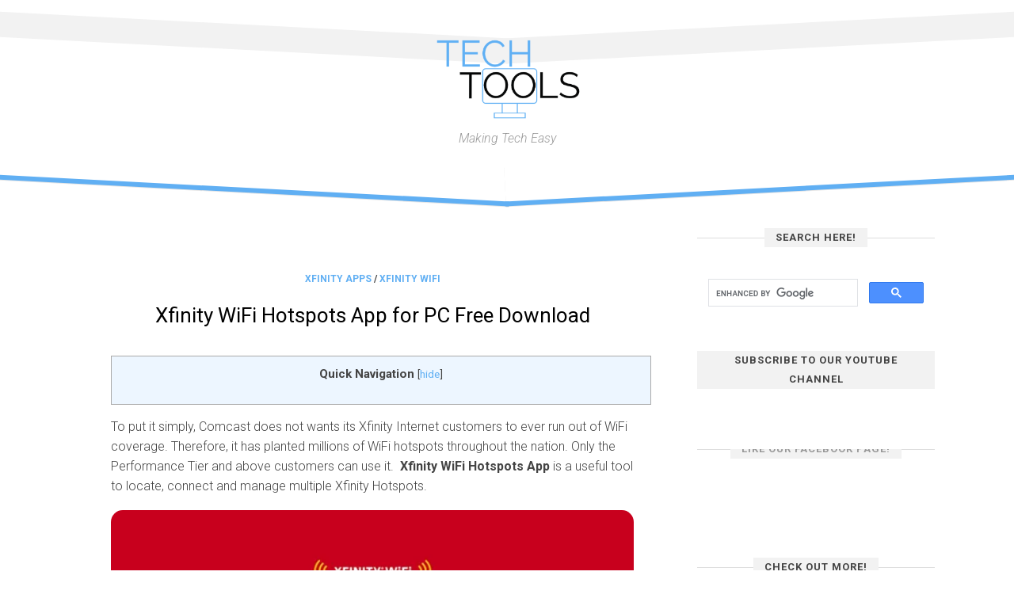

--- FILE ---
content_type: text/html; charset=UTF-8
request_url: https://techtoolspc.com/xfinity-wifi-hotspots-app-for-pc-free-download/
body_size: 18612
content:
<!DOCTYPE html> 
<html class="no-js" lang="en-US" prefix="og: https://ogp.me/ns#">

<head>
	<meta charset="UTF-8">
	<meta name="viewport" content="width=device-width, initial-scale=1.0">
	<link rel="profile" href="https://gmpg.org/xfn/11">
		<link rel="pingback" href="https://techtoolspc.com/xmlrpc.php">
		
		<style>img:is([sizes="auto" i], [sizes^="auto," i]) { contain-intrinsic-size: 3000px 1500px }</style>
	<script>document.documentElement.className = document.documentElement.className.replace("no-js","js");</script>

<!-- Search Engine Optimization by Rank Math - https://rankmath.com/ -->
<title>Xfinity WiFi Hotspots App for PC Free Download - TechToolsPC</title><link rel="preload" as="style" href="https://fonts.googleapis.com/css?family=Roboto%3A400%2C300italic%2C300%2C400italic%2C700&#038;subset=latin%2Clatin-ext&#038;display=swap" /><link rel="stylesheet" href="https://fonts.googleapis.com/css?family=Roboto%3A400%2C300italic%2C300%2C400italic%2C700&#038;subset=latin%2Clatin-ext&#038;display=swap" media="print" onload="this.media='all'" /><noscript><link rel="stylesheet" href="https://fonts.googleapis.com/css?family=Roboto%3A400%2C300italic%2C300%2C400italic%2C700&#038;subset=latin%2Clatin-ext&#038;display=swap" /></noscript>
<meta name="description" content="That&#039;s pretty much how to get&nbsp;Xfinity WiFi Hotspots App for PC on laptops. Feel free to leave your feedback in the comments section below."/>
<meta name="robots" content="follow, index, max-snippet:-1, max-video-preview:-1, max-image-preview:large"/>
<link rel="canonical" href="https://techtoolspc.com/xfinity-wifi-hotspots-app-for-pc-free-download/" />
<meta property="og:locale" content="en_US" />
<meta property="og:type" content="article" />
<meta property="og:title" content="Xfinity WiFi Hotspots App for PC Free Download - TechToolsPC" />
<meta property="og:description" content="That&#039;s pretty much how to get&nbsp;Xfinity WiFi Hotspots App for PC on laptops. Feel free to leave your feedback in the comments section below." />
<meta property="og:url" content="https://techtoolspc.com/xfinity-wifi-hotspots-app-for-pc-free-download/" />
<meta property="og:site_name" content="TechToolsPC" />
<meta property="article:publisher" content="https://facebook.com/techtoolspc" />
<meta property="article:author" content="https://facebook.com/iusamamujtaba" />
<meta property="article:tag" content="Xfinity WiFi Hotspots App for PC" />
<meta property="article:tag" content="Xfinity WiFi Hotspots Bluestacks" />
<meta property="article:tag" content="Xfinity WiFi Hotspots for PC" />
<meta property="article:tag" content="Xfinity WiFi Hotspots Free Download" />
<meta property="article:tag" content="Xfinity WiFi Hotspots Windows" />
<meta property="article:section" content="Xfinity Apps" />
<meta property="og:updated_time" content="2020-10-10T19:24:08+00:00" />
<meta property="og:image" content="https://i0.wp.com/techtoolspc.com/wp-content/uploads/2018/09/ShellFire-for-pc.jpg" />
<meta property="og:image:secure_url" content="https://i0.wp.com/techtoolspc.com/wp-content/uploads/2018/09/ShellFire-for-pc.jpg" />
<meta property="og:image:width" content="1000" />
<meta property="og:image:height" content="563" />
<meta property="og:image:alt" content="Xfinity WiFi Hotspots App for PC" />
<meta property="og:image:type" content="image/jpeg" />
<meta property="article:published_time" content="2020-05-11T11:59:34+00:00" />
<meta property="article:modified_time" content="2020-10-10T19:24:08+00:00" />
<meta name="twitter:card" content="summary_large_image" />
<meta name="twitter:title" content="Xfinity WiFi Hotspots App for PC Free Download - TechToolsPC" />
<meta name="twitter:description" content="That&#039;s pretty much how to get&nbsp;Xfinity WiFi Hotspots App for PC on laptops. Feel free to leave your feedback in the comments section below." />
<meta name="twitter:site" content="@techtooslpc" />
<meta name="twitter:creator" content="@techtooslpc" />
<meta name="twitter:image" content="https://i0.wp.com/techtoolspc.com/wp-content/uploads/2018/09/ShellFire-for-pc.jpg" />
<meta name="twitter:label1" content="Written by" />
<meta name="twitter:data1" content="Mason Roy" />
<meta name="twitter:label2" content="Time to read" />
<meta name="twitter:data2" content="2 minutes" />
<script type="application/ld+json" class="rank-math-schema">{"@context":"https://schema.org","@graph":[{"@type":["Website","Organization"],"@id":"https://techtoolspc.com/#organization","name":"TechToolsPC","url":"https://techtoolspc.com","sameAs":["https://facebook.com/techtoolspc","https://twitter.com/techtooslpc"],"logo":{"@type":"ImageObject","@id":"https://techtoolspc.com/#logo","url":"https://techtoolspc.com/wp-content/uploads/2019/08/cropped-TechToolsPC.png","contentUrl":"https://techtoolspc.com/wp-content/uploads/2019/08/cropped-TechToolsPC.png","caption":"TechToolsPC","inLanguage":"en-US","width":"304","height":"162"},"openingHours":["Monday,Tuesday,Wednesday,Thursday,Friday,Saturday,Sunday 09:00-17:00"]},{"@type":"WebSite","@id":"https://techtoolspc.com/#website","url":"https://techtoolspc.com","name":"TechToolsPC","publisher":{"@id":"https://techtoolspc.com/#organization"},"inLanguage":"en-US"},{"@type":"ImageObject","@id":"https://i0.wp.com/techtoolspc.com/wp-content/uploads/2018/09/ShellFire-for-pc.jpg?fit=1000%2C563&amp;ssl=1","url":"https://i0.wp.com/techtoolspc.com/wp-content/uploads/2018/09/ShellFire-for-pc.jpg?fit=1000%2C563&amp;ssl=1","width":"1000","height":"563","inLanguage":"en-US"},{"@type":"WebPage","@id":"https://techtoolspc.com/xfinity-wifi-hotspots-app-for-pc-free-download/#webpage","url":"https://techtoolspc.com/xfinity-wifi-hotspots-app-for-pc-free-download/","name":"Xfinity WiFi Hotspots App for PC Free Download - TechToolsPC","datePublished":"2020-05-11T11:59:34+00:00","dateModified":"2020-10-10T19:24:08+00:00","isPartOf":{"@id":"https://techtoolspc.com/#website"},"primaryImageOfPage":{"@id":"https://i0.wp.com/techtoolspc.com/wp-content/uploads/2018/09/ShellFire-for-pc.jpg?fit=1000%2C563&amp;ssl=1"},"inLanguage":"en-US"},{"@type":"BlogPosting","headline":"Xfinity WiFi Hotspots App for PC Free Download - TechToolsPC","datePublished":"2020-05-11T11:59:34+00:00","dateModified":"2020-10-10T19:24:08+00:00","author":{"@type":"Person","name":"Mason Roy"},"name":"Xfinity WiFi Hotspots App for PC Free Download - TechToolsPC","@id":"https://techtoolspc.com/xfinity-wifi-hotspots-app-for-pc-free-download/#schema-46850","isPartOf":{"@id":"https://techtoolspc.com/xfinity-wifi-hotspots-app-for-pc-free-download/#webpage"},"publisher":{"@id":"https://techtoolspc.com/#organization"},"image":{"@id":"https://i0.wp.com/techtoolspc.com/wp-content/uploads/2018/09/ShellFire-for-pc.jpg?fit=1000%2C563&amp;ssl=1"},"inLanguage":"en-US","mainEntityOfPage":{"@id":"https://techtoolspc.com/xfinity-wifi-hotspots-app-for-pc-free-download/#webpage"}}]}</script>
<!-- /Rank Math WordPress SEO plugin -->

<link rel="amphtml" href="https://techtoolspc.com/xfinity-wifi-hotspots-app-for-pc-free-download/amp/" /><meta name="generator" content="AMP for WP 1.1.5"/><link rel='dns-prefetch' href='//secure.gravatar.com' />
<link rel='dns-prefetch' href='//www.googletagmanager.com' />
<link rel='dns-prefetch' href='//stats.wp.com' />
<link rel='dns-prefetch' href='//fonts.googleapis.com' />
<link rel='dns-prefetch' href='//v0.wordpress.com' />
<link href='https://fonts.gstatic.com' crossorigin rel='preconnect' />
<link rel='preconnect' href='//i0.wp.com' />
<link rel='preconnect' href='//c0.wp.com' />
<link rel="alternate" type="application/rss+xml" title="TechToolsPC &raquo; Feed" href="https://techtoolspc.com/feed/" />
<link rel="alternate" type="application/rss+xml" title="TechToolsPC &raquo; Comments Feed" href="https://techtoolspc.com/comments/feed/" />
<link rel="alternate" type="application/rss+xml" title="TechToolsPC &raquo; Xfinity WiFi Hotspots App for PC Free Download Comments Feed" href="https://techtoolspc.com/xfinity-wifi-hotspots-app-for-pc-free-download/feed/" />
<style id='wp-emoji-styles-inline-css' type='text/css'>

	img.wp-smiley, img.emoji {
		display: inline !important;
		border: none !important;
		box-shadow: none !important;
		height: 1em !important;
		width: 1em !important;
		margin: 0 0.07em !important;
		vertical-align: -0.1em !important;
		background: none !important;
		padding: 0 !important;
	}
</style>
<link rel='stylesheet' id='wp-block-library-css' href='https://c0.wp.com/c/6.8.3/wp-includes/css/dist/block-library/style.min.css' type='text/css' media='all' />
<style id='classic-theme-styles-inline-css' type='text/css'>
/*! This file is auto-generated */
.wp-block-button__link{color:#fff;background-color:#32373c;border-radius:9999px;box-shadow:none;text-decoration:none;padding:calc(.667em + 2px) calc(1.333em + 2px);font-size:1.125em}.wp-block-file__button{background:#32373c;color:#fff;text-decoration:none}
</style>
<link rel='stylesheet' id='mediaelement-css' href='https://c0.wp.com/c/6.8.3/wp-includes/js/mediaelement/mediaelementplayer-legacy.min.css' type='text/css' media='all' />
<link rel='stylesheet' id='wp-mediaelement-css' href='https://c0.wp.com/c/6.8.3/wp-includes/js/mediaelement/wp-mediaelement.min.css' type='text/css' media='all' />
<style id='jetpack-sharing-buttons-style-inline-css' type='text/css'>
.jetpack-sharing-buttons__services-list{display:flex;flex-direction:row;flex-wrap:wrap;gap:0;list-style-type:none;margin:5px;padding:0}.jetpack-sharing-buttons__services-list.has-small-icon-size{font-size:12px}.jetpack-sharing-buttons__services-list.has-normal-icon-size{font-size:16px}.jetpack-sharing-buttons__services-list.has-large-icon-size{font-size:24px}.jetpack-sharing-buttons__services-list.has-huge-icon-size{font-size:36px}@media print{.jetpack-sharing-buttons__services-list{display:none!important}}.editor-styles-wrapper .wp-block-jetpack-sharing-buttons{gap:0;padding-inline-start:0}ul.jetpack-sharing-buttons__services-list.has-background{padding:1.25em 2.375em}
</style>
<style id='global-styles-inline-css' type='text/css'>
:root{--wp--preset--aspect-ratio--square: 1;--wp--preset--aspect-ratio--4-3: 4/3;--wp--preset--aspect-ratio--3-4: 3/4;--wp--preset--aspect-ratio--3-2: 3/2;--wp--preset--aspect-ratio--2-3: 2/3;--wp--preset--aspect-ratio--16-9: 16/9;--wp--preset--aspect-ratio--9-16: 9/16;--wp--preset--color--black: #000000;--wp--preset--color--cyan-bluish-gray: #abb8c3;--wp--preset--color--white: #ffffff;--wp--preset--color--pale-pink: #f78da7;--wp--preset--color--vivid-red: #cf2e2e;--wp--preset--color--luminous-vivid-orange: #ff6900;--wp--preset--color--luminous-vivid-amber: #fcb900;--wp--preset--color--light-green-cyan: #7bdcb5;--wp--preset--color--vivid-green-cyan: #00d084;--wp--preset--color--pale-cyan-blue: #8ed1fc;--wp--preset--color--vivid-cyan-blue: #0693e3;--wp--preset--color--vivid-purple: #9b51e0;--wp--preset--gradient--vivid-cyan-blue-to-vivid-purple: linear-gradient(135deg,rgba(6,147,227,1) 0%,rgb(155,81,224) 100%);--wp--preset--gradient--light-green-cyan-to-vivid-green-cyan: linear-gradient(135deg,rgb(122,220,180) 0%,rgb(0,208,130) 100%);--wp--preset--gradient--luminous-vivid-amber-to-luminous-vivid-orange: linear-gradient(135deg,rgba(252,185,0,1) 0%,rgba(255,105,0,1) 100%);--wp--preset--gradient--luminous-vivid-orange-to-vivid-red: linear-gradient(135deg,rgba(255,105,0,1) 0%,rgb(207,46,46) 100%);--wp--preset--gradient--very-light-gray-to-cyan-bluish-gray: linear-gradient(135deg,rgb(238,238,238) 0%,rgb(169,184,195) 100%);--wp--preset--gradient--cool-to-warm-spectrum: linear-gradient(135deg,rgb(74,234,220) 0%,rgb(151,120,209) 20%,rgb(207,42,186) 40%,rgb(238,44,130) 60%,rgb(251,105,98) 80%,rgb(254,248,76) 100%);--wp--preset--gradient--blush-light-purple: linear-gradient(135deg,rgb(255,206,236) 0%,rgb(152,150,240) 100%);--wp--preset--gradient--blush-bordeaux: linear-gradient(135deg,rgb(254,205,165) 0%,rgb(254,45,45) 50%,rgb(107,0,62) 100%);--wp--preset--gradient--luminous-dusk: linear-gradient(135deg,rgb(255,203,112) 0%,rgb(199,81,192) 50%,rgb(65,88,208) 100%);--wp--preset--gradient--pale-ocean: linear-gradient(135deg,rgb(255,245,203) 0%,rgb(182,227,212) 50%,rgb(51,167,181) 100%);--wp--preset--gradient--electric-grass: linear-gradient(135deg,rgb(202,248,128) 0%,rgb(113,206,126) 100%);--wp--preset--gradient--midnight: linear-gradient(135deg,rgb(2,3,129) 0%,rgb(40,116,252) 100%);--wp--preset--font-size--small: 13px;--wp--preset--font-size--medium: 20px;--wp--preset--font-size--large: 36px;--wp--preset--font-size--x-large: 42px;--wp--preset--spacing--20: 0.44rem;--wp--preset--spacing--30: 0.67rem;--wp--preset--spacing--40: 1rem;--wp--preset--spacing--50: 1.5rem;--wp--preset--spacing--60: 2.25rem;--wp--preset--spacing--70: 3.38rem;--wp--preset--spacing--80: 5.06rem;--wp--preset--shadow--natural: 6px 6px 9px rgba(0, 0, 0, 0.2);--wp--preset--shadow--deep: 12px 12px 50px rgba(0, 0, 0, 0.4);--wp--preset--shadow--sharp: 6px 6px 0px rgba(0, 0, 0, 0.2);--wp--preset--shadow--outlined: 6px 6px 0px -3px rgba(255, 255, 255, 1), 6px 6px rgba(0, 0, 0, 1);--wp--preset--shadow--crisp: 6px 6px 0px rgba(0, 0, 0, 1);}:where(.is-layout-flex){gap: 0.5em;}:where(.is-layout-grid){gap: 0.5em;}body .is-layout-flex{display: flex;}.is-layout-flex{flex-wrap: wrap;align-items: center;}.is-layout-flex > :is(*, div){margin: 0;}body .is-layout-grid{display: grid;}.is-layout-grid > :is(*, div){margin: 0;}:where(.wp-block-columns.is-layout-flex){gap: 2em;}:where(.wp-block-columns.is-layout-grid){gap: 2em;}:where(.wp-block-post-template.is-layout-flex){gap: 1.25em;}:where(.wp-block-post-template.is-layout-grid){gap: 1.25em;}.has-black-color{color: var(--wp--preset--color--black) !important;}.has-cyan-bluish-gray-color{color: var(--wp--preset--color--cyan-bluish-gray) !important;}.has-white-color{color: var(--wp--preset--color--white) !important;}.has-pale-pink-color{color: var(--wp--preset--color--pale-pink) !important;}.has-vivid-red-color{color: var(--wp--preset--color--vivid-red) !important;}.has-luminous-vivid-orange-color{color: var(--wp--preset--color--luminous-vivid-orange) !important;}.has-luminous-vivid-amber-color{color: var(--wp--preset--color--luminous-vivid-amber) !important;}.has-light-green-cyan-color{color: var(--wp--preset--color--light-green-cyan) !important;}.has-vivid-green-cyan-color{color: var(--wp--preset--color--vivid-green-cyan) !important;}.has-pale-cyan-blue-color{color: var(--wp--preset--color--pale-cyan-blue) !important;}.has-vivid-cyan-blue-color{color: var(--wp--preset--color--vivid-cyan-blue) !important;}.has-vivid-purple-color{color: var(--wp--preset--color--vivid-purple) !important;}.has-black-background-color{background-color: var(--wp--preset--color--black) !important;}.has-cyan-bluish-gray-background-color{background-color: var(--wp--preset--color--cyan-bluish-gray) !important;}.has-white-background-color{background-color: var(--wp--preset--color--white) !important;}.has-pale-pink-background-color{background-color: var(--wp--preset--color--pale-pink) !important;}.has-vivid-red-background-color{background-color: var(--wp--preset--color--vivid-red) !important;}.has-luminous-vivid-orange-background-color{background-color: var(--wp--preset--color--luminous-vivid-orange) !important;}.has-luminous-vivid-amber-background-color{background-color: var(--wp--preset--color--luminous-vivid-amber) !important;}.has-light-green-cyan-background-color{background-color: var(--wp--preset--color--light-green-cyan) !important;}.has-vivid-green-cyan-background-color{background-color: var(--wp--preset--color--vivid-green-cyan) !important;}.has-pale-cyan-blue-background-color{background-color: var(--wp--preset--color--pale-cyan-blue) !important;}.has-vivid-cyan-blue-background-color{background-color: var(--wp--preset--color--vivid-cyan-blue) !important;}.has-vivid-purple-background-color{background-color: var(--wp--preset--color--vivid-purple) !important;}.has-black-border-color{border-color: var(--wp--preset--color--black) !important;}.has-cyan-bluish-gray-border-color{border-color: var(--wp--preset--color--cyan-bluish-gray) !important;}.has-white-border-color{border-color: var(--wp--preset--color--white) !important;}.has-pale-pink-border-color{border-color: var(--wp--preset--color--pale-pink) !important;}.has-vivid-red-border-color{border-color: var(--wp--preset--color--vivid-red) !important;}.has-luminous-vivid-orange-border-color{border-color: var(--wp--preset--color--luminous-vivid-orange) !important;}.has-luminous-vivid-amber-border-color{border-color: var(--wp--preset--color--luminous-vivid-amber) !important;}.has-light-green-cyan-border-color{border-color: var(--wp--preset--color--light-green-cyan) !important;}.has-vivid-green-cyan-border-color{border-color: var(--wp--preset--color--vivid-green-cyan) !important;}.has-pale-cyan-blue-border-color{border-color: var(--wp--preset--color--pale-cyan-blue) !important;}.has-vivid-cyan-blue-border-color{border-color: var(--wp--preset--color--vivid-cyan-blue) !important;}.has-vivid-purple-border-color{border-color: var(--wp--preset--color--vivid-purple) !important;}.has-vivid-cyan-blue-to-vivid-purple-gradient-background{background: var(--wp--preset--gradient--vivid-cyan-blue-to-vivid-purple) !important;}.has-light-green-cyan-to-vivid-green-cyan-gradient-background{background: var(--wp--preset--gradient--light-green-cyan-to-vivid-green-cyan) !important;}.has-luminous-vivid-amber-to-luminous-vivid-orange-gradient-background{background: var(--wp--preset--gradient--luminous-vivid-amber-to-luminous-vivid-orange) !important;}.has-luminous-vivid-orange-to-vivid-red-gradient-background{background: var(--wp--preset--gradient--luminous-vivid-orange-to-vivid-red) !important;}.has-very-light-gray-to-cyan-bluish-gray-gradient-background{background: var(--wp--preset--gradient--very-light-gray-to-cyan-bluish-gray) !important;}.has-cool-to-warm-spectrum-gradient-background{background: var(--wp--preset--gradient--cool-to-warm-spectrum) !important;}.has-blush-light-purple-gradient-background{background: var(--wp--preset--gradient--blush-light-purple) !important;}.has-blush-bordeaux-gradient-background{background: var(--wp--preset--gradient--blush-bordeaux) !important;}.has-luminous-dusk-gradient-background{background: var(--wp--preset--gradient--luminous-dusk) !important;}.has-pale-ocean-gradient-background{background: var(--wp--preset--gradient--pale-ocean) !important;}.has-electric-grass-gradient-background{background: var(--wp--preset--gradient--electric-grass) !important;}.has-midnight-gradient-background{background: var(--wp--preset--gradient--midnight) !important;}.has-small-font-size{font-size: var(--wp--preset--font-size--small) !important;}.has-medium-font-size{font-size: var(--wp--preset--font-size--medium) !important;}.has-large-font-size{font-size: var(--wp--preset--font-size--large) !important;}.has-x-large-font-size{font-size: var(--wp--preset--font-size--x-large) !important;}
:where(.wp-block-post-template.is-layout-flex){gap: 1.25em;}:where(.wp-block-post-template.is-layout-grid){gap: 1.25em;}
:where(.wp-block-columns.is-layout-flex){gap: 2em;}:where(.wp-block-columns.is-layout-grid){gap: 2em;}
:root :where(.wp-block-pullquote){font-size: 1.5em;line-height: 1.6;}
</style>
<link rel='stylesheet' id='kk-star-ratings-css' href='https://techtoolspc.com/wp-content/plugins/kk-star-ratings/src/core/public/css/kk-star-ratings.min.css?ver=5.4.10.2' type='text/css' media='all' />
<link rel='stylesheet' id='toc-screen-css' href='https://techtoolspc.com/wp-content/plugins/table-of-contents-plus/screen.min.css?ver=2411.1' type='text/css' media='all' />
<style id='toc-screen-inline-css' type='text/css'>
div#toc_container {width: 100%;}
</style>
<link rel='stylesheet' id='chld_thm_cfg_parent-css' href='https://techtoolspc.com/wp-content/themes/blogrow/style.css?ver=4ad6f1adf325b8f6629e5d9cd85aeaf7' type='text/css' media='all' />
<link rel='stylesheet' id='blogrow-style-css' href='https://techtoolspc.com/wp-content/themes/blogrow-child/style.css?ver=4ad6f1adf325b8f6629e5d9cd85aeaf7' type='text/css' media='all' />
<style id='blogrow-style-inline-css' type='text/css'>
body { font-family: "Roboto", Arial, sans-serif; }

::selection { background-color: #60aff3; }
::-moz-selection { background-color: #60aff3; }

a,
.themeform label .required,
.post-nav li a:hover span,
.post-nav li a:hover i,
.related:hover .related-title a,
.widget_rss ul li a,
.widget_calendar a,
.alx-tab .tab-item-category a,
.alx-posts .post-item-category a,
.alx-tab li:hover .tab-item-title a,
.alx-tab li:hover .tab-item-comment a,
.alx-posts li:hover .post-item-title a,
.comment-tabs li.active a,
.comment-awaiting-moderation,
.child-menu a:hover,
.child-menu .current_page_item > a,
.wp-pagenavi a { color: #60aff3; }

.themeform input[type="button"],
.themeform input[type="reset"],
.themeform input[type="submit"],
.themeform button[type="button"],
.themeform button[type="reset"],
.themeform button[type="submit"],
.slant-onleft,
.slant-onright,
.fslant-bottomleft,
.fslant-bottomright,
.entry-tags a:hover,
.widget_calendar caption,
.commentlist li.bypostauthor > .comment-body:after,
.commentlist li.comment-author-admin > .comment-body:after,
.front-button a span { background-color: #60aff3; }

.post-format .format-container { border-color: #60aff3; }

.alx-tabs-nav li.active a,
.comment-tabs li.active a,
.wp-pagenavi a:hover,
.wp-pagenavi a:active,
.wp-pagenavi span.current { border-bottom-color: #60aff3!important; }				
				
.site-title a img { max-height: 100px; }
img { -webkit-border-radius: 15px; border-radius: 15px; }

</style>
<link rel='stylesheet' id='blogrow-responsive-css' href='https://techtoolspc.com/wp-content/themes/blogrow/responsive.css?ver=4ad6f1adf325b8f6629e5d9cd85aeaf7' type='text/css' media='all' />
<link rel='stylesheet' id='blogrow-font-awesome-css' href='https://techtoolspc.com/wp-content/themes/blogrow/fonts/all.min.css?ver=4ad6f1adf325b8f6629e5d9cd85aeaf7' type='text/css' media='all' />

<style id='akismet-widget-style-inline-css' type='text/css'>

			.a-stats {
				--akismet-color-mid-green: #357b49;
				--akismet-color-white: #fff;
				--akismet-color-light-grey: #f6f7f7;

				max-width: 350px;
				width: auto;
			}

			.a-stats * {
				all: unset;
				box-sizing: border-box;
			}

			.a-stats strong {
				font-weight: 600;
			}

			.a-stats a.a-stats__link,
			.a-stats a.a-stats__link:visited,
			.a-stats a.a-stats__link:active {
				background: var(--akismet-color-mid-green);
				border: none;
				box-shadow: none;
				border-radius: 8px;
				color: var(--akismet-color-white);
				cursor: pointer;
				display: block;
				font-family: -apple-system, BlinkMacSystemFont, 'Segoe UI', 'Roboto', 'Oxygen-Sans', 'Ubuntu', 'Cantarell', 'Helvetica Neue', sans-serif;
				font-weight: 500;
				padding: 12px;
				text-align: center;
				text-decoration: none;
				transition: all 0.2s ease;
			}

			/* Extra specificity to deal with TwentyTwentyOne focus style */
			.widget .a-stats a.a-stats__link:focus {
				background: var(--akismet-color-mid-green);
				color: var(--akismet-color-white);
				text-decoration: none;
			}

			.a-stats a.a-stats__link:hover {
				filter: brightness(110%);
				box-shadow: 0 4px 12px rgba(0, 0, 0, 0.06), 0 0 2px rgba(0, 0, 0, 0.16);
			}

			.a-stats .count {
				color: var(--akismet-color-white);
				display: block;
				font-size: 1.5em;
				line-height: 1.4;
				padding: 0 13px;
				white-space: nowrap;
			}
		
</style>
<style id='jetpack_facebook_likebox-inline-css' type='text/css'>
.widget_facebook_likebox {
	overflow: hidden;
}

</style>
<link rel='stylesheet' id='tablepress-default-css' href='https://techtoolspc.com/wp-content/plugins/tablepress/css/build/default.css?ver=3.1.3' type='text/css' media='all' />
<script type="text/javascript" src="https://c0.wp.com/c/6.8.3/wp-includes/js/jquery/jquery.min.js" id="jquery-core-js"></script>
<script type="text/javascript" src="https://c0.wp.com/c/6.8.3/wp-includes/js/jquery/jquery-migrate.min.js" id="jquery-migrate-js"></script>
<script type="text/javascript" src="https://techtoolspc.com/wp-content/themes/blogrow/js/jquery.flexslider.min.js?ver=4ad6f1adf325b8f6629e5d9cd85aeaf7" id="blogrow-flexslider-js"></script>

<!-- Google tag (gtag.js) snippet added by Site Kit -->

<!-- Google Analytics snippet added by Site Kit -->
<script type="text/javascript" src="https://www.googletagmanager.com/gtag/js?id=GT-K8DVBWTK" id="google_gtagjs-js" async></script>
<script type="text/javascript" id="google_gtagjs-js-after">
/* <![CDATA[ */
window.dataLayer = window.dataLayer || [];function gtag(){dataLayer.push(arguments);}
gtag("set","linker",{"domains":["techtoolspc.com"]});
gtag("js", new Date());
gtag("set", "developer_id.dZTNiMT", true);
gtag("config", "GT-K8DVBWTK");
 window._googlesitekit = window._googlesitekit || {}; window._googlesitekit.throttledEvents = []; window._googlesitekit.gtagEvent = (name, data) => { var key = JSON.stringify( { name, data } ); if ( !! window._googlesitekit.throttledEvents[ key ] ) { return; } window._googlesitekit.throttledEvents[ key ] = true; setTimeout( () => { delete window._googlesitekit.throttledEvents[ key ]; }, 5 ); gtag( "event", name, { ...data, event_source: "site-kit" } ); }; 
/* ]]> */
</script>

<!-- End Google tag (gtag.js) snippet added by Site Kit -->
<link rel="https://api.w.org/" href="https://techtoolspc.com/wp-json/" /><link rel="alternate" title="JSON" type="application/json" href="https://techtoolspc.com/wp-json/wp/v2/posts/4090" /><link rel="EditURI" type="application/rsd+xml" title="RSD" href="https://techtoolspc.com/xmlrpc.php?rsd" />

<link rel='shortlink' href='https://wp.me/pbcGyL-13Y' />
<link rel="alternate" title="oEmbed (JSON)" type="application/json+oembed" href="https://techtoolspc.com/wp-json/oembed/1.0/embed?url=https%3A%2F%2Ftechtoolspc.com%2Fxfinity-wifi-hotspots-app-for-pc-free-download%2F" />
<link rel="alternate" title="oEmbed (XML)" type="text/xml+oembed" href="https://techtoolspc.com/wp-json/oembed/1.0/embed?url=https%3A%2F%2Ftechtoolspc.com%2Fxfinity-wifi-hotspots-app-for-pc-free-download%2F&#038;format=xml" />
<meta name="generator" content="Site Kit by Google 1.154.0" />	<style>img#wpstats{display:none}</style>
		<link rel="icon" href="https://i0.wp.com/techtoolspc.com/wp-content/uploads/2019/08/cropped-LogoMakr_4tuY8r.png?fit=32%2C32&#038;ssl=1" sizes="32x32" />
<link rel="icon" href="https://i0.wp.com/techtoolspc.com/wp-content/uploads/2019/08/cropped-LogoMakr_4tuY8r.png?fit=192%2C192&#038;ssl=1" sizes="192x192" />
<link rel="apple-touch-icon" href="https://i0.wp.com/techtoolspc.com/wp-content/uploads/2019/08/cropped-LogoMakr_4tuY8r.png?fit=180%2C180&#038;ssl=1" />
<meta name="msapplication-TileImage" content="https://i0.wp.com/techtoolspc.com/wp-content/uploads/2019/08/cropped-LogoMakr_4tuY8r.png?fit=270%2C270&#038;ssl=1" />
		<style type="text/css" id="wp-custom-css">
			body {
    background: #fff;
    font-size: 16px;
    line-height: 1.5em;
    color: #444;
    font-weight: 300;
	  
}


.entry-content ins {
    background: #fff;
}

.entry-content h1 span, .entry-content h2 span, .entry-content h3 span, .entry-content h4 span, .entry-content h5 span, .entry-content h6 span {
    color: #000;
}
		</style>
		<style id="kirki-inline-styles"></style></head>

<body class="wp-singular post-template-default single single-post postid-4090 single-format-standard wp-custom-logo wp-theme-blogrow wp-child-theme-blogrow-child col-2cl full-width mobile-menu">


<a class="skip-link screen-reader-text" href="#page">Skip to content</a>

<div id="wrapper">

	<header id="header" class="group">
		
					<div id="wrap-nav-mobile" class="wrap-nav">
						<nav id="nav-mobile-nav" class="main-navigation nav-menu">
			<button class="menu-toggle" aria-controls="primary-menu" aria-expanded="false">
				<span class="screen-reader-text">Expand Menu</span><div class="menu-toggle-icon"><span></span><span></span><span></span></div>			</button>
			<div class="menu-cat-container"><ul id="nav-mobile" class="menu"><li id="menu-item-252" class="menu-item menu-item-type-taxonomy menu-item-object-category menu-item-252"><span class="menu-item-wrapper"><a href="https://techtoolspc.com/vpn/">VPN</a></span></li>
<li id="menu-item-253" class="menu-item menu-item-type-taxonomy menu-item-object-category menu-item-253"><span class="menu-item-wrapper"><a href="https://techtoolspc.com/rpg/">RPG</a></span></li>
<li id="menu-item-255" class="menu-item menu-item-type-taxonomy menu-item-object-category menu-item-255"><span class="menu-item-wrapper"><a href="https://techtoolspc.com/iptv/">IPTV</a></span></li>
<li id="menu-item-256" class="menu-item menu-item-type-taxonomy menu-item-object-category menu-item-256"><span class="menu-item-wrapper"><a href="https://techtoolspc.com/battle-royale/">Battle Royale</a></span></li>
<li id="menu-item-258" class="menu-item menu-item-type-taxonomy menu-item-object-category menu-item-258"><span class="menu-item-wrapper"><a href="https://techtoolspc.com/security/">Security</a></span></li>
</ul></div>		</nav>
						
							</div>
				
				
		<div class="container group">
			<div class="container-inner">
									<div class="pad group">
						<p class="site-title"><a href="https://techtoolspc.com/" rel="home"><img src="https://i0.wp.com/techtoolspc.com/wp-content/uploads/2019/08/cropped-TechToolsPC.png?fit=304%2C162&#038;ssl=1" alt="TechToolsPC"></a></p>
													<p class="site-description">Making Tech Easy</p>
																	</div>
								
								
			</div><!--/.container-inner-->
			
						
		</div><!--/.container-->

		<div class="slant-topleft"></div>
		<div class="slant-topright"></div>
		<div class="slant-bottomleft"></div>
		<div class="slant-bottomright"></div>
		<div class="slant-onleft"></div>
		<div class="slant-onright"></div>
		
	</header><!--/#header-->
	
	
		
	<div id="page" class="container">
		<div class="main group">
<div class="content">
	<div class="pad group">	
			
							<article class="entry boxed group post-4090 post type-post status-publish format-standard has-post-thumbnail hentry category-xfinity-apps category-xfinity-wifi tag-xfinity-wifi-hotspots-app-for-pc tag-xfinity-wifi-hotspots-bluestacks tag-xfinity-wifi-hotspots-for-pc tag-xfinity-wifi-hotspots-free-download tag-xfinity-wifi-hotspots-windows">	
					
					






					
					<div class="pad group">
						
						<header class="entry-header">
							<div class="entry-category"><a href="https://techtoolspc.com/xfinity-apps/" rel="category tag">Xfinity Apps</a> / <a href="https://techtoolspc.com/xfinity-wifi/" rel="category tag">Xfinity WiFi</a></div>
							<h2 class="entry-title">
								<a href="https://techtoolspc.com/xfinity-wifi-hotspots-app-for-pc-free-download/" rel="bookmark">Xfinity WiFi Hotspots App for PC Free Download</a>
							</h2><!--/.entry-title-->
						</header>
						
						<div class="entry-content themeform">	
							<div id="toc_container" class="toc_light_blue no_bullets"><p class="toc_title">Quick Navigation</p><ul class="toc_list"><li></li><li></li><li></li><li></li><li><ul><li></li></ul></li></ul></div>
<p>To put it simply, Comcast does not wants its Xfinity Internet customers to ever run out of WiFi coverage. Therefore, it has planted millions of WiFi hotspots throughout the nation. Only the Performance Tier and above customers can use it.&nbsp;&nbsp;<strong>Xfinity WiFi Hotspots App</strong> is a useful tool to locate, connect and manage multiple Xfinity Hotspots.<img data-recalc-dims="1" class="aligncenter size-full wp-image-126" src="https://i0.wp.com/techtoolspc.com/wp-content/uploads/2018/11/Xfinity-WiFi-Hotspots-app-for-pc.jpg?resize=720%2C434&#038;ssl=1" alt="Xfinity WiFi Hotspots app for pc" width="720" height="434"></p>
<h2><span id="Sign-in_tonbspXfinity_WiFi_Hotspots_App_First">Sign-in to&nbsp;Xfinity WiFi Hotspots App First!</span></h2>
<p>Well, in order to access &#8220;free&#8221; WiFi, first you gotta sign in to the application. You may also name your device as anything. This makes it easier to recognize.</p>
<p>Note that only Comcast business internet and Performance tier or above customers have access to this service. There isn&#8217;t much that users have to do on their end. If someone is just hanging out and waiting for a train in subway, feel free to connect to free hotspot.&nbsp;<img data-recalc-dims="1" class="aligncenter size-full wp-image-129" src="https://i0.wp.com/techtoolspc.com/wp-content/uploads/2018/11/settings-Xfinity-WiFi-Hotspots-app-for-pc.jpg?resize=720%2C434&#038;ssl=1" alt="settings Xfinity WiFi Hotspots app for pc" width="720" height="434"></p>
<h2><span id="Manage_Personal_and_Public_Hotspots">Manage Personal and Public Hotspots</span></h2>
<p>When using this application, users have to set a priority for home network. Therefore, whenever they enter home, it automatically connects to Home WiFi. Moreover, when users want to use public hotspots, it will first look for saved and trusted hotspots in user&#8217;s list. Then it would go on to suggest new ones.</p>
<p>The &#8220;Near Me&#8221; feature uses location services. What i does is that turn on and off the WiFi based on location. When the users enters the home, WiFi will turn on automatically and connect to home network.</p>
<p>While&nbsp;Xfinity WiFi Hotspots App sound pretty cool, it has some flaws of its own too. Sometimes it can randomly disconnect you from home WiFi. Therefore, it is actually in best interest to not use Near Me feature.<img data-recalc-dims="1" class="aligncenter size-full wp-image-127" src="https://i0.wp.com/techtoolspc.com/wp-content/uploads/2018/11/Xfinity-WiFi-Hotspots-for-pc-app.jpg?resize=720%2C434&#038;ssl=1" alt="Xfinity WiFi Hotspots for pc app" width="720" height="434" srcset="https://i0.wp.com/techtoolspc.com/wp-content/uploads/2018/11/Xfinity-WiFi-Hotspots-for-pc-app.jpg?w=900&amp;ssl=1 900w, https://i0.wp.com/techtoolspc.com/wp-content/uploads/2018/11/Xfinity-WiFi-Hotspots-for-pc-app.jpg?resize=300%2C181&amp;ssl=1 300w, https://i0.wp.com/techtoolspc.com/wp-content/uploads/2018/11/Xfinity-WiFi-Hotspots-for-pc-app.jpg?resize=768%2C463&amp;ssl=1 768w, https://i0.wp.com/techtoolspc.com/wp-content/uploads/2018/11/Xfinity-WiFi-Hotspots-for-pc-app.jpg?resize=740%2C446&amp;ssl=1 740w" sizes="(max-width: 720px) 100vw, 720px" /></p>
<div style="clear:both; margin-top:0em; margin-bottom:1em;"><a href="https://techtoolspc.com/xfinity-mobile-my-account-for-pc/" target="_blank" rel="dofollow" class="ue65a29ebe672b908161a4b02e7208802"><!-- INLINE RELATED POSTS 1/3 //--><style> .ue65a29ebe672b908161a4b02e7208802 , .ue65a29ebe672b908161a4b02e7208802 .postImageUrl , .ue65a29ebe672b908161a4b02e7208802 .centered-text-area { min-height: 80px; position: relative; } .ue65a29ebe672b908161a4b02e7208802 , .ue65a29ebe672b908161a4b02e7208802:hover , .ue65a29ebe672b908161a4b02e7208802:visited , .ue65a29ebe672b908161a4b02e7208802:active { border:0!important; } .ue65a29ebe672b908161a4b02e7208802 .clearfix:after { content: ""; display: table; clear: both; } .ue65a29ebe672b908161a4b02e7208802 { display: block; transition: background-color 250ms; webkit-transition: background-color 250ms; width: 100%; opacity: 1; transition: opacity 250ms; webkit-transition: opacity 250ms; background-color: #3498DB; box-shadow: 0 1px 2px rgba(0, 0, 0, 0.17); -moz-box-shadow: 0 1px 2px rgba(0, 0, 0, 0.17); -o-box-shadow: 0 1px 2px rgba(0, 0, 0, 0.17); -webkit-box-shadow: 0 1px 2px rgba(0, 0, 0, 0.17); } .ue65a29ebe672b908161a4b02e7208802:active , .ue65a29ebe672b908161a4b02e7208802:hover { opacity: 1; transition: opacity 250ms; webkit-transition: opacity 250ms; background-color: #2980B9; } .ue65a29ebe672b908161a4b02e7208802 .centered-text-area { width: 100%; position: relative; } .ue65a29ebe672b908161a4b02e7208802 .ctaText { border-bottom: 0 solid #fff; color: #eaeaea; font-size: 16px; font-weight: bold; margin: 0; padding: 0; text-decoration: underline; } .ue65a29ebe672b908161a4b02e7208802 .postTitle { color: #FFFFFF; font-size: 16px; font-weight: 600; margin: 0; padding: 0; width: 100%; } .ue65a29ebe672b908161a4b02e7208802 .ctaButton { background-color: #2980B9!important; color: #eaeaea; border: none; border-radius: 3px; box-shadow: none; font-size: 14px; font-weight: bold; line-height: 26px; moz-border-radius: 3px; text-align: center; text-decoration: none; text-shadow: none; width: 80px; min-height: 80px; background: url(https://techtoolspc.com/wp-content/plugins/intelly-related-posts/assets/images/simple-arrow.png)no-repeat; position: absolute; right: 0; top: 0; } .ue65a29ebe672b908161a4b02e7208802:hover .ctaButton { background-color: #3498DB!important; } .ue65a29ebe672b908161a4b02e7208802 .centered-text { display: table; height: 80px; padding-left: 18px; top: 0; } .ue65a29ebe672b908161a4b02e7208802 .ue65a29ebe672b908161a4b02e7208802-content { display: table-cell; margin: 0; padding: 0; padding-right: 108px; position: relative; vertical-align: middle; width: 100%; } .ue65a29ebe672b908161a4b02e7208802:after { content: ""; display: block; clear: both; } </style><div class="centered-text-area"><div class="centered-text" style="float: left;"><div class="ue65a29ebe672b908161a4b02e7208802-content"><span class="ctaText">Also, check out:</span>&nbsp; <span class="postTitle">Xfinity Mobile My Account for PC Free Download</span></div></div></div><div class="ctaButton"></div></a></div><h2><span id="Locate_Free_Xfinity_Hotspots_withnbspXfinity_WiFi_Hotspots_App">Locate Free Xfinity Hotspots with&nbsp;Xfinity WiFi Hotspots App</span></h2>
<p>This is probably one of the most important features. Locate features shows nearby hotspots on the map. If you think that some location is worth going to, then just hit the navigation button.&nbsp;Xfinity WiFi Hotspots App used Google Maps for navigation. Get both driving and walking directions.</p>
<p>Save the frequently visited hotspots for future reference. If you like a hotspot for its quality, also save it for future use.</p>
<p><img data-recalc-dims="1" class="aligncenter size-full wp-image-128" src="https://i0.wp.com/techtoolspc.com/wp-content/uploads/2018/11/Xfinity-WiFi-Hotspots-app-for-pc-download.jpg?resize=720%2C434&#038;ssl=1" alt="Xfinity WiFi Hotspots app for pc download" width="720" height="434"></p>
<h2><span id="UsenbspXfinity_WiFi_Hotspots_App_on_Laptops">Use&nbsp;Xfinity WiFi Hotspots App on Laptops</span></h2>
<p>A lot of people like to take their laptops out of their homes and work in a coffee shop for a while, for example. Therefore, having&nbsp;Xfinity WiFi Hotspots App on laptop is actually beneficial. Follow the steps given below to use this app on your machines.</p>
<h2><span id="How_to_installnbspXfinity_WiFi_Hotspots_App_for_PC">How to install&nbsp;Xfinity WiFi Hotspots App for PC</span></h2>
<p>This method works with Windows 7, Windows 8, Windows 8.1 and Windows 10. Therefore, make sure that you are sporting one of these operating systems on your laptop.</p>
<h3><span id="Instructions">Instructions</span></h3>
<ol>
<li>Download and install Bluestacks 4 emulator on laptop. Get it <a href="https://goo.gl/6smJzC" target="_blank" rel="noopener noreferrer"><strong>HERE</strong></a>.</li>
<li>Next up, download&nbsp;Xfinity WiFi Hotspots APK from <strong><a href="https://www.filesbeast.net/file/XyYnp" target="_blank" rel="noopener noreferrer">HERE</a>&nbsp;</strong> and place it anywhere on your PC.</li>
<li>Open Bluestacks and click on Install APK like shown in screenshot below.<img data-recalc-dims="1" class="aligncenter size-full wp-image-94" src="https://i0.wp.com/techtoolspc.com/wp-content/uploads/2018/11/install-apk-on-bluestacks-4.jpg?resize=266%2C273&#038;ssl=1" alt="install apk on bluestacks 4" width="266" height="273"></li>
<li>Navigate to the folder where your put the APK earlier.</li>
<li>Click on it and then click on Open.</li>
<li>Bluestacks APK installer will take it from here.</li>
<li>Alternatively, search for &#8220;Xfinity WiFi Hotspots&#8221; in Bluestacks&#8217; <a href="https://play.google.com/store/apps/details?id=com.comcast.hsf" target="_blank" rel="noopener noreferrer">Play Store</a>.</li>
<li>Click on Install next to its icon.</li>
<li>Finally, you can see the app&#8217;s icon in app drawer.</li>
</ol>
<div style="clear:both; margin-top:0em; margin-bottom:1em;"><a href="https://techtoolspc.com/xfinity-my-account-for-pc-download-windows-mac/" target="_blank" rel="dofollow" class="u4fe95384810e3903d6f8e56a766979ea"><!-- INLINE RELATED POSTS 2/3 //--><style> .u4fe95384810e3903d6f8e56a766979ea , .u4fe95384810e3903d6f8e56a766979ea .postImageUrl , .u4fe95384810e3903d6f8e56a766979ea .centered-text-area { min-height: 80px; position: relative; } .u4fe95384810e3903d6f8e56a766979ea , .u4fe95384810e3903d6f8e56a766979ea:hover , .u4fe95384810e3903d6f8e56a766979ea:visited , .u4fe95384810e3903d6f8e56a766979ea:active { border:0!important; } .u4fe95384810e3903d6f8e56a766979ea .clearfix:after { content: ""; display: table; clear: both; } .u4fe95384810e3903d6f8e56a766979ea { display: block; transition: background-color 250ms; webkit-transition: background-color 250ms; width: 100%; opacity: 1; transition: opacity 250ms; webkit-transition: opacity 250ms; background-color: #3498DB; box-shadow: 0 1px 2px rgba(0, 0, 0, 0.17); -moz-box-shadow: 0 1px 2px rgba(0, 0, 0, 0.17); -o-box-shadow: 0 1px 2px rgba(0, 0, 0, 0.17); -webkit-box-shadow: 0 1px 2px rgba(0, 0, 0, 0.17); } .u4fe95384810e3903d6f8e56a766979ea:active , .u4fe95384810e3903d6f8e56a766979ea:hover { opacity: 1; transition: opacity 250ms; webkit-transition: opacity 250ms; background-color: #2980B9; } .u4fe95384810e3903d6f8e56a766979ea .centered-text-area { width: 100%; position: relative; } .u4fe95384810e3903d6f8e56a766979ea .ctaText { border-bottom: 0 solid #fff; color: #eaeaea; font-size: 16px; font-weight: bold; margin: 0; padding: 0; text-decoration: underline; } .u4fe95384810e3903d6f8e56a766979ea .postTitle { color: #FFFFFF; font-size: 16px; font-weight: 600; margin: 0; padding: 0; width: 100%; } .u4fe95384810e3903d6f8e56a766979ea .ctaButton { background-color: #2980B9!important; color: #eaeaea; border: none; border-radius: 3px; box-shadow: none; font-size: 14px; font-weight: bold; line-height: 26px; moz-border-radius: 3px; text-align: center; text-decoration: none; text-shadow: none; width: 80px; min-height: 80px; background: url(https://techtoolspc.com/wp-content/plugins/intelly-related-posts/assets/images/simple-arrow.png)no-repeat; position: absolute; right: 0; top: 0; } .u4fe95384810e3903d6f8e56a766979ea:hover .ctaButton { background-color: #3498DB!important; } .u4fe95384810e3903d6f8e56a766979ea .centered-text { display: table; height: 80px; padding-left: 18px; top: 0; } .u4fe95384810e3903d6f8e56a766979ea .u4fe95384810e3903d6f8e56a766979ea-content { display: table-cell; margin: 0; padding: 0; padding-right: 108px; position: relative; vertical-align: middle; width: 100%; } .u4fe95384810e3903d6f8e56a766979ea:after { content: ""; display: block; clear: both; } </style><div class="centered-text-area"><div class="centered-text" style="float: left;"><div class="u4fe95384810e3903d6f8e56a766979ea-content"><span class="ctaText">Also, check out:</span>&nbsp; <span class="postTitle">Xfinity My Account for PC Download on Windows and Mac</span></div></div></div><div class="ctaButton"></div></a></div><p>That&#8217;s pretty much how to get&nbsp;Xfinity WiFi Hotspots App for PC on laptops. Feel free to leave your feedback in the comments section below.</p>


<div class="kk-star-ratings kksr-auto kksr-align-right kksr-valign-bottom kksr-disabled"
    data-payload='{&quot;align&quot;:&quot;right&quot;,&quot;id&quot;:&quot;4090&quot;,&quot;readonly&quot;:&quot;1&quot;,&quot;slug&quot;:&quot;default&quot;,&quot;valign&quot;:&quot;bottom&quot;,&quot;ignore&quot;:&quot;&quot;,&quot;reference&quot;:&quot;auto&quot;,&quot;class&quot;:&quot;&quot;,&quot;count&quot;:&quot;0&quot;,&quot;legendonly&quot;:&quot;&quot;,&quot;score&quot;:&quot;0&quot;,&quot;starsonly&quot;:&quot;&quot;,&quot;best&quot;:&quot;5&quot;,&quot;gap&quot;:&quot;5&quot;,&quot;greet&quot;:&quot;Rate this post&quot;,&quot;legend&quot;:&quot;0\/5 - (0 votes)&quot;,&quot;size&quot;:&quot;24&quot;,&quot;title&quot;:&quot;Xfinity WiFi Hotspots App for PC Free Download&quot;,&quot;width&quot;:&quot;0&quot;,&quot;_legend&quot;:&quot;{score}\/{best} - ({count} {votes})&quot;,&quot;font_factor&quot;:&quot;1.25&quot;}'>
            
<div class="kksr-stars">
    
<div class="kksr-stars-inactive">
            <div class="kksr-star" data-star="1" style="padding-right: 5px">
            

<div class="kksr-icon" style="width: 24px; height: 24px;"></div>
        </div>
            <div class="kksr-star" data-star="2" style="padding-right: 5px">
            

<div class="kksr-icon" style="width: 24px; height: 24px;"></div>
        </div>
            <div class="kksr-star" data-star="3" style="padding-right: 5px">
            

<div class="kksr-icon" style="width: 24px; height: 24px;"></div>
        </div>
            <div class="kksr-star" data-star="4" style="padding-right: 5px">
            

<div class="kksr-icon" style="width: 24px; height: 24px;"></div>
        </div>
            <div class="kksr-star" data-star="5" style="padding-right: 5px">
            

<div class="kksr-icon" style="width: 24px; height: 24px;"></div>
        </div>
    </div>
    
<div class="kksr-stars-active" style="width: 0px;">
            <div class="kksr-star" style="padding-right: 5px">
            

<div class="kksr-icon" style="width: 24px; height: 24px;"></div>
        </div>
            <div class="kksr-star" style="padding-right: 5px">
            

<div class="kksr-icon" style="width: 24px; height: 24px;"></div>
        </div>
            <div class="kksr-star" style="padding-right: 5px">
            

<div class="kksr-icon" style="width: 24px; height: 24px;"></div>
        </div>
            <div class="kksr-star" style="padding-right: 5px">
            

<div class="kksr-icon" style="width: 24px; height: 24px;"></div>
        </div>
            <div class="kksr-star" style="padding-right: 5px">
            

<div class="kksr-icon" style="width: 24px; height: 24px;"></div>
        </div>
    </div>
</div>
                

<div class="kksr-legend" style="font-size: 19.2px;">
            <span class="kksr-muted">Rate this post</span>
    </div>
    </div>

<script type="text/javascript">
jQuery(document).ready(function($) {
	$.post('https://techtoolspc.com/wp-admin/admin-ajax.php', {action: 'wpt_view_count', id: '4090'});
});
</script>														<div class="clear"></div>	
							<p class="entry-tags"><span>Tags:</span> <a href="https://techtoolspc.com/tag/xfinity-wifi-hotspots-app-for-pc/" rel="tag">Xfinity WiFi Hotspots App for PC</a><a href="https://techtoolspc.com/tag/xfinity-wifi-hotspots-bluestacks/" rel="tag">Xfinity WiFi Hotspots Bluestacks</a><a href="https://techtoolspc.com/tag/xfinity-wifi-hotspots-for-pc/" rel="tag">Xfinity WiFi Hotspots for PC</a><a href="https://techtoolspc.com/tag/xfinity-wifi-hotspots-free-download/" rel="tag">Xfinity WiFi Hotspots Free Download</a><a href="https://techtoolspc.com/tag/xfinity-wifi-hotspots-windows/" rel="tag">Xfinity WiFi Hotspots Windows</a></p>					
						</div><!--/.entry-->
						
						<div class="entry-date updated"><i class="far fa-clock"></i>May 11, 2020</div>
						
					</div><!--/.pad-->
					
					
	<div class="sharrre-container sharrre-header group">
		<span>Share</span>
		<div id="twitter" class="sharrre">
			<a class="box group" href="https://twitter.com/intent/tweet?url=https://techtoolspc.com/xfinity-wifi-hotspots-app-for-pc-free-download/&text=Xfinity WiFi Hotspots App for PC Free Download" title="Share on X">
				<div class="count"><i class="fas fa-plus"></i></div><div class="share"><i class="fab fa-x-twitter"></i></div>
			</a>
		</div>
		<div id="facebook" class="sharrre">
			<a class="box group" href="https://www.facebook.com/sharer/sharer.php?u=https://techtoolspc.com/xfinity-wifi-hotspots-app-for-pc-free-download/" title="Share on Facebook">
				<div class="count"><i class="fas fa-plus"></i></div><div class="share"><i class="fab fa-facebook-square"></i></div>
			</a>
		</div>
		<div id="pinterest" class="sharrre">
			<a class="box group" href="https://pinterest.com/pin/create/button/?url=https://techtoolspc.com/xfinity-wifi-hotspots-app-for-pc-free-download/&media=&description=Xfinity WiFi Hotspots App for PC Free Download" title="Share on Pinterest">
				<div class="count"><i class="fas fa-plus"></i></div><div class="share"><i class="fab fa-pinterest"></i></div>
			</a>
		</div>
		<div id="linkedin" class="sharrre">
			<a class="box group" href="https://www.linkedin.com/shareArticle?mini=true&url=https://techtoolspc.com/xfinity-wifi-hotspots-app-for-pc-free-download/" title="Share on LinkedIn">
				<div class="count"><i class="fas fa-plus"></i></div><div class="share"><i class="fab fa-linkedin"></i></div>
			</a>
		</div>
	</div><!--/.sharrre-container-->
	
						
											<div class="author-bio pad">
							<div class="bio-avatar"><img alt='' src='https://secure.gravatar.com/avatar/c37bfd6485bfd9d8f2a0c2db1ca17e0c301cb180096b6dfe4c7f4e11b6cb619e?s=128&#038;d=mm&#038;r=g' srcset='https://secure.gravatar.com/avatar/c37bfd6485bfd9d8f2a0c2db1ca17e0c301cb180096b6dfe4c7f4e11b6cb619e?s=256&#038;d=mm&#038;r=g 2x' class='avatar avatar-128 photo' height='128' width='128' /></div>
							<div class="bio-name">Mason Roy</div>
							<div class="bio-desc">Mason is a US-based application expert. He loves to try new applications and write about the worthy ones. When not working, Mason can be found playing COD Mobile or GTA V.</div>
							<div class="clear"></div>
						</div>
					
				</article><!--/.entry-->
				
				<div class="boxed">
						<ul class="post-nav group">
		<li class="next"><a href="https://techtoolspc.com/airtime-player-pc-laptop/" rel="next"><i class="fas fa-chevron-right"></i><strong>Next post</strong> <span>Download Airtime Player for PC Win/Mac Laptop</span></a></li>
		<li class="previous"><a href="https://techtoolspc.com/download-security-camera-cz-for-pc-laptop/" rel="prev"><i class="fas fa-chevron-left"></i><strong>Previous post</strong> <span>Download Security Camera CZ for PC &#038; Laptop</span></a></li>
	</ul>
					

<div class="pad">
	<h4 class="heading">You may also like</h4>
	<ul class="related-posts group">
		
				<li class="related">
			<article class="post-3027 post type-post status-publish format-standard has-post-thumbnail hentry category-strategy tag-android-games tag-download-kingdom-rush-vengeance tag-ironhide tag-kingdom-rush tag-kingdom-rush-vengeance tag-kingdom-rush-vengeance-for-pc tag-kingdom-rush-vengeance-on-mac tag-kingdom-rush-vengeance-on-windows tag-strategy-games">

				<div class="related-thumbnail">
					<a href="https://techtoolspc.com/download-kingdom-rush-vengeance-for-pc-mac/">
													<img width="520" height="292" src="https://i0.wp.com/techtoolspc.com/wp-content/uploads/2018/07/Kingdom-Rush-Vengeance_icon-e1531905932773.png?resize=200%2C200&amp;ssl=1" class="attachment-blogrow-medium size-blogrow-medium wp-post-image" alt="Kingdom Rush Vengeance for PC" />																													</a>
				</div><!--/.related-thumbnail-->
				
				<div class="related-inner">
					
					<h4 class="related-title">
						<a href="https://techtoolspc.com/download-kingdom-rush-vengeance-for-pc-mac/" rel="bookmark">Download Kingdom Rush Vengeance for PC and Laptop</a>
					</h4><!--/.related-title-->
					
					<div class="related-date">July 18, 2018</div>
				
				</div><!--/.related-inner-->

			</article>
		</li><!--/.related-->
				<li class="related">
			<article class="post-4181 post type-post status-publish format-standard has-post-thumbnail hentry category-apps-for-pc tag-doom-strike tag-doom-strike-for-pc tag-download-doom-strike-for-pc tag-free-doom-strike-for-pc tag-get-doom-strike-for-pc">

				<div class="related-thumbnail">
					<a href="https://techtoolspc.com/download-doom-strike-for-pc-windows-and-mac/">
													<img width="520" height="292" src="https://i0.wp.com/techtoolspc.com/wp-content/uploads/2018/10/Love-Island-The-Game-for-pc-win-mac.jpg?resize=520%2C292&amp;ssl=1" class="attachment-blogrow-medium size-blogrow-medium wp-post-image" alt="" />																													</a>
				</div><!--/.related-thumbnail-->
				
				<div class="related-inner">
					
					<h4 class="related-title">
						<a href="https://techtoolspc.com/download-doom-strike-for-pc-windows-and-mac/" rel="bookmark">Download Doom Strike for PC &#8211; Windows and Mac</a>
					</h4><!--/.related-title-->
					
					<div class="related-date">October 15, 2017</div>
				
				</div><!--/.related-inner-->

			</article>
		</li><!--/.related-->
				<li class="related">
			<article class="post-336 post type-post status-publish format-standard hentry category-games-for-pc category-strategy tag-android-games-for-pc tag-apps-for-pc tag-play-vg-vulkan-beta-on-mac tag-play-vg-vulkan-betaon-laptop tag-vg-vulkan-beta tag-vg-vulkan-beta-for-computer tag-vg-vulkan-beta-for-mac tag-vg-vulkan-beta-for-pc tag-vg-vulkan-beta-for-windows tag-vg-vulkan-beta-for-windows-10 tag-vg-vulkan-beta-for-windows-7 tag-vg-vulkan-beta-for-windows-8">

				<div class="related-thumbnail">
					<a href="https://techtoolspc.com/vg-vulkan-beta-pc-windows-mac/">
													<img src="https://techtoolspc.com/wp-content/themes/blogrow/img/thumb-medium.png" alt="Download VG Vulkan Beta for PC &#8211; Windows and Mac" />
																													</a>
				</div><!--/.related-thumbnail-->
				
				<div class="related-inner">
					
					<h4 class="related-title">
						<a href="https://techtoolspc.com/vg-vulkan-beta-pc-windows-mac/" rel="bookmark">Download VG Vulkan Beta for PC &#8211; Windows and Mac</a>
					</h4><!--/.related-title-->
					
					<div class="related-date">December 6, 2016</div>
				
				</div><!--/.related-inner-->

			</article>
		</li><!--/.related-->
				
	</ul><!--/.related-posts-->
</div><!--/.pad-->


				</div><!--/.boxed-->
				
				<div class="boxed pad">
					
<div id="comments" class="themeform">
	
	
					<!-- comments open, no comments -->
			
		
		<div id="respond" class="comment-respond">
		<h3 id="reply-title" class="comment-reply-title">Leave a Reply <small><a rel="nofollow" id="cancel-comment-reply-link" href="/xfinity-wifi-hotspots-app-for-pc-free-download/#respond" style="display:none;">Cancel reply</a></small></h3><form action="https://techtoolspc.com/wp-comments-post.php" method="post" id="commentform" class="comment-form"><p class="comment-notes"><span id="email-notes">Your email address will not be published.</span> <span class="required-field-message">Required fields are marked <span class="required">*</span></span></p><p class="comment-form-comment"><label for="comment">Comment <span class="required">*</span></label> <textarea id="comment" name="comment" cols="45" rows="8" maxlength="65525" required="required"></textarea></p><p class="comment-form-author"><label for="author">Name <span class="required">*</span></label> <input id="author" name="author" type="text" value="" size="30" maxlength="245" autocomplete="name" required="required" /></p>
<p class="comment-form-email"><label for="email">Email <span class="required">*</span></label> <input id="email" name="email" type="text" value="" size="30" maxlength="100" aria-describedby="email-notes" autocomplete="email" required="required" /></p>
<p class="comment-form-url"><label for="url">Website</label> <input id="url" name="url" type="text" value="" size="30" maxlength="200" autocomplete="url" /></p>
<p class="comment-subscription-form"><input type="checkbox" name="subscribe_comments" id="subscribe_comments" value="subscribe" style="width: auto; -moz-appearance: checkbox; -webkit-appearance: checkbox;" /> <label class="subscribe-label" id="subscribe-label" for="subscribe_comments">Notify me of follow-up comments by email.</label></p><p class="comment-subscription-form"><input type="checkbox" name="subscribe_blog" id="subscribe_blog" value="subscribe" style="width: auto; -moz-appearance: checkbox; -webkit-appearance: checkbox;" /> <label class="subscribe-label" id="subscribe-blog-label" for="subscribe_blog">Notify me of new posts by email.</label></p><p class="form-submit"><input name="submit" type="submit" id="submit" class="submit" value="Post Comment" /> <input type='hidden' name='comment_post_ID' value='4090' id='comment_post_ID' />
<input type='hidden' name='comment_parent' id='comment_parent' value='0' />
</p><p style="display: none;"><input type="hidden" id="akismet_comment_nonce" name="akismet_comment_nonce" value="4412882ecc" /></p><p style="display: none !important;" class="akismet-fields-container" data-prefix="ak_"><label>&#916;<textarea name="ak_hp_textarea" cols="45" rows="8" maxlength="100"></textarea></label><input type="hidden" id="ak_js_1" name="ak_js" value="119"/><script>document.getElementById( "ak_js_1" ).setAttribute( "value", ( new Date() ).getTime() );</script></p></form>	</div><!-- #respond -->
	
</div><!--/#comments-->				</div><!--/.pad-->
				
						
	</div><!--/.pad-->	
</div><!--/.content-->


	<div class="sidebar s1">
				
		<div class="sidebar-content">
				
						
			<div id="custom_html-3" class="widget_text widget widget_custom_html"><h3 class="group"><span>Search here!</span></h3><div class="textwidget custom-html-widget"><script async src="https://cse.google.com/cse.js?cx=017698847999065827880:nejkjl7wg7c"></script>
<div class="gcse-search"></div></div></div><div id="custom_html-2" class="widget_text widget widget_custom_html"><h3 class="group"><span>Subscribe to our YouTube Channel</span></h3><div class="textwidget custom-html-widget"><script src="https://apis.google.com/js/platform.js"></script>

<div class="g-ytsubscribe" data-channelid="UCQlKidWfun5KwXWw3ONxXlg" data-layout="full" data-count="default"></div></div></div><div id="facebook-likebox-2" class="widget widget_facebook_likebox"><h3 class="group"><span><a href="https://www.facebook.com/techtoolspc/">Like our Facebook Page!</a></span></h3>		<div id="fb-root"></div>
		<div class="fb-page" data-href="https://www.facebook.com/techtoolspc/" data-width="340"  data-height="432" data-hide-cover="false" data-show-facepile="true" data-tabs="false" data-hide-cta="false" data-small-header="false">
		<div class="fb-xfbml-parse-ignore"><blockquote cite="https://www.facebook.com/techtoolspc/"><a href="https://www.facebook.com/techtoolspc/">Like our Facebook Page!</a></blockquote></div>
		</div>
		</div><div id="custom_html-4" class="widget_text widget widget_custom_html"><div class="textwidget custom-html-widget"></div></div><div id="alxtabs-2" class="widget widget_alx_tabs">
<h3 class="group"><span>Check out more!</span></h3><ul class="alx-tabs-nav group tab-count-2"><li class="alx-tab tab-recent"><a href="#tab-recent-2" title="Recent Posts"><i class="fas fa-clock"></i><span>Recent Posts</span></a></li><li class="alx-tab tab-popular"><a href="#tab-popular-2" title="Popular Posts"><i class="fas fa-star"></i><span>Popular Posts</span></a></li></ul>
	<div class="alx-tabs-container">


		
						
			<ul id="tab-recent-2" class="alx-tab group thumbs-enabled">
								<li>

										<div class="tab-item-thumbnail">
						<a href="https://techtoolspc.com/capital-one-shopping-for-pc/">
															<img width="200" height="200" src="https://i0.wp.com/techtoolspc.com/wp-content/uploads/2021/04/Screenshot-2021-04-08-004140.png?resize=200%2C200&amp;ssl=1" class="attachment-alx-small size-alx-small wp-post-image" alt="" srcset="https://i0.wp.com/techtoolspc.com/wp-content/uploads/2021/04/Screenshot-2021-04-08-004140.png?w=288&amp;ssl=1 288w, https://i0.wp.com/techtoolspc.com/wp-content/uploads/2021/04/Screenshot-2021-04-08-004140.png?resize=150%2C150&amp;ssl=1 150w, https://i0.wp.com/techtoolspc.com/wp-content/uploads/2021/04/Screenshot-2021-04-08-004140.png?resize=200%2C200&amp;ssl=1 200w, https://i0.wp.com/techtoolspc.com/wp-content/uploads/2021/04/Screenshot-2021-04-08-004140.png?resize=65%2C65&amp;ssl=1 65w" sizes="(max-width: 200px) 100vw, 200px" />																																		</a>
					</div>
					
					<div class="tab-item-inner group">
						<p class="tab-item-category"><a href="https://techtoolspc.com/appsforpc/" rel="category tag">Apps for PC</a></p>						<p class="tab-item-title"><a href="https://techtoolspc.com/capital-one-shopping-for-pc/" rel="bookmark">Capital One Shopping for PC- Use for free on Windows 10, Mac</a></p>
						<p class="tab-item-date">April 7, 2021</p>					</div>

				</li>
								<li>

										<div class="tab-item-thumbnail">
						<a href="https://techtoolspc.com/ankidroid-for-pc/">
															<img width="200" height="200" src="https://i0.wp.com/techtoolspc.com/wp-content/uploads/2021/04/Screenshot-2021-04-08-002239.png?resize=200%2C200&amp;ssl=1" class="attachment-alx-small size-alx-small wp-post-image" alt="" srcset="https://i0.wp.com/techtoolspc.com/wp-content/uploads/2021/04/Screenshot-2021-04-08-002239.png?resize=150%2C150&amp;ssl=1 150w, https://i0.wp.com/techtoolspc.com/wp-content/uploads/2021/04/Screenshot-2021-04-08-002239.png?resize=200%2C200&amp;ssl=1 200w, https://i0.wp.com/techtoolspc.com/wp-content/uploads/2021/04/Screenshot-2021-04-08-002239.png?resize=65%2C65&amp;ssl=1 65w" sizes="(max-width: 200px) 100vw, 200px" />																																		</a>
					</div>
					
					<div class="tab-item-inner group">
						<p class="tab-item-category"><a href="https://techtoolspc.com/appsforpc/" rel="category tag">Apps for PC</a></p>						<p class="tab-item-title"><a href="https://techtoolspc.com/ankidroid-for-pc/" rel="bookmark">AnkiDroid for PC &#8211; Use for free on Windows 10, Mac</a></p>
						<p class="tab-item-date">April 7, 2021</p>					</div>

				</li>
								<li>

										<div class="tab-item-thumbnail">
						<a href="https://techtoolspc.com/smule-for-pc/">
															<img width="200" height="200" src="https://i0.wp.com/techtoolspc.com/wp-content/uploads/2021/03/Screenshot-2021-03-17-200323.png?resize=200%2C200&amp;ssl=1" class="attachment-alx-small size-alx-small wp-post-image" alt="" srcset="https://i0.wp.com/techtoolspc.com/wp-content/uploads/2021/03/Screenshot-2021-03-17-200323.png?resize=150%2C150&amp;ssl=1 150w, https://i0.wp.com/techtoolspc.com/wp-content/uploads/2021/03/Screenshot-2021-03-17-200323.png?resize=200%2C200&amp;ssl=1 200w, https://i0.wp.com/techtoolspc.com/wp-content/uploads/2021/03/Screenshot-2021-03-17-200323.png?resize=65%2C65&amp;ssl=1 65w" sizes="(max-width: 200px) 100vw, 200px" />																																		</a>
					</div>
					
					<div class="tab-item-inner group">
						<p class="tab-item-category"><a href="https://techtoolspc.com/appsforpc/" rel="category tag">Apps for PC</a></p>						<p class="tab-item-title"><a href="https://techtoolspc.com/smule-for-pc/" rel="bookmark">Smule for PC &#8211; Use for Free on Windows 10, Mac</a></p>
						<p class="tab-item-date">March 17, 2021</p>					</div>

				</li>
								<li>

										<div class="tab-item-thumbnail">
						<a href="https://techtoolspc.com/chispa-for-pc/">
															<img width="200" height="200" src="https://i0.wp.com/techtoolspc.com/wp-content/uploads/2021/03/Screenshot-2021-03-17-184119.png?resize=200%2C200&amp;ssl=1" class="attachment-alx-small size-alx-small wp-post-image" alt="" srcset="https://i0.wp.com/techtoolspc.com/wp-content/uploads/2021/03/Screenshot-2021-03-17-184119.png?w=288&amp;ssl=1 288w, https://i0.wp.com/techtoolspc.com/wp-content/uploads/2021/03/Screenshot-2021-03-17-184119.png?resize=150%2C150&amp;ssl=1 150w, https://i0.wp.com/techtoolspc.com/wp-content/uploads/2021/03/Screenshot-2021-03-17-184119.png?resize=200%2C200&amp;ssl=1 200w, https://i0.wp.com/techtoolspc.com/wp-content/uploads/2021/03/Screenshot-2021-03-17-184119.png?resize=65%2C65&amp;ssl=1 65w" sizes="(max-width: 200px) 100vw, 200px" />																																		</a>
					</div>
					
					<div class="tab-item-inner group">
						<p class="tab-item-category"><a href="https://techtoolspc.com/appsforpc/" rel="category tag">Apps for PC</a></p>						<p class="tab-item-title"><a href="https://techtoolspc.com/chispa-for-pc/" rel="bookmark">How to use free Chispa for PC &#8211; Windows 10, Mac</a></p>
						<p class="tab-item-date">March 17, 2021</p>					</div>

				</li>
								<li>

										<div class="tab-item-thumbnail">
						<a href="https://techtoolspc.com/nebula-for-pc/">
															<img width="200" height="200" src="https://i0.wp.com/techtoolspc.com/wp-content/uploads/2021/03/Screenshot-2021-03-17-165713.png?resize=200%2C200&amp;ssl=1" class="attachment-alx-small size-alx-small wp-post-image" alt="" srcset="https://i0.wp.com/techtoolspc.com/wp-content/uploads/2021/03/Screenshot-2021-03-17-165713.png?w=290&amp;ssl=1 290w, https://i0.wp.com/techtoolspc.com/wp-content/uploads/2021/03/Screenshot-2021-03-17-165713.png?resize=150%2C150&amp;ssl=1 150w, https://i0.wp.com/techtoolspc.com/wp-content/uploads/2021/03/Screenshot-2021-03-17-165713.png?resize=200%2C200&amp;ssl=1 200w, https://i0.wp.com/techtoolspc.com/wp-content/uploads/2021/03/Screenshot-2021-03-17-165713.png?resize=65%2C65&amp;ssl=1 65w" sizes="(max-width: 200px) 100vw, 200px" />																																		</a>
					</div>
					
					<div class="tab-item-inner group">
						<p class="tab-item-category"><a href="https://techtoolspc.com/appsforpc/" rel="category tag">Apps for PC</a></p>						<p class="tab-item-title"><a href="https://techtoolspc.com/nebula-for-pc/" rel="bookmark">Nebula for PC &#8211; Use for free on Windows 10, Mac</a></p>
						<p class="tab-item-date">March 17, 2021</p>					</div>

				</li>
								<li>

										<div class="tab-item-thumbnail">
						<a href="https://techtoolspc.com/expedia-for-pc/">
															<img width="200" height="200" src="https://i0.wp.com/techtoolspc.com/wp-content/uploads/2021/03/Screenshot-2021-03-17-162635.png?resize=200%2C200&amp;ssl=1" class="attachment-alx-small size-alx-small wp-post-image" alt="" srcset="https://i0.wp.com/techtoolspc.com/wp-content/uploads/2021/03/Screenshot-2021-03-17-162635.png?resize=150%2C150&amp;ssl=1 150w, https://i0.wp.com/techtoolspc.com/wp-content/uploads/2021/03/Screenshot-2021-03-17-162635.png?resize=200%2C200&amp;ssl=1 200w, https://i0.wp.com/techtoolspc.com/wp-content/uploads/2021/03/Screenshot-2021-03-17-162635.png?resize=65%2C65&amp;ssl=1 65w" sizes="(max-width: 200px) 100vw, 200px" />																																		</a>
					</div>
					
					<div class="tab-item-inner group">
						<p class="tab-item-category"><a href="https://techtoolspc.com/appsforpc/" rel="category tag">Apps for PC</a></p>						<p class="tab-item-title"><a href="https://techtoolspc.com/expedia-for-pc/" rel="bookmark">Expedia for PC &#8211; Use for free on Windows 10, Mac</a></p>
						<p class="tab-item-date">March 17, 2021</p>					</div>

				</li>
								<li>

										<div class="tab-item-thumbnail">
						<a href="https://techtoolspc.com/blob-runner-for-pc/">
															<img width="200" height="200" src="https://i0.wp.com/techtoolspc.com/wp-content/uploads/2021/03/Screenshot-2021-03-17-152136.png?resize=200%2C200&amp;ssl=1" class="attachment-alx-small size-alx-small wp-post-image" alt="" srcset="https://i0.wp.com/techtoolspc.com/wp-content/uploads/2021/03/Screenshot-2021-03-17-152136.png?resize=150%2C150&amp;ssl=1 150w, https://i0.wp.com/techtoolspc.com/wp-content/uploads/2021/03/Screenshot-2021-03-17-152136.png?resize=200%2C200&amp;ssl=1 200w, https://i0.wp.com/techtoolspc.com/wp-content/uploads/2021/03/Screenshot-2021-03-17-152136.png?resize=65%2C65&amp;ssl=1 65w" sizes="(max-width: 200px) 100vw, 200px" />																																		</a>
					</div>
					
					<div class="tab-item-inner group">
						<p class="tab-item-category"><a href="https://techtoolspc.com/appsforpc/" rel="category tag">Apps for PC</a></p>						<p class="tab-item-title"><a href="https://techtoolspc.com/blob-runner-for-pc/" rel="bookmark">Blob Runner for PC- How to Play for free on Windows 10, Mac</a></p>
						<p class="tab-item-date">March 17, 2021</p>					</div>

				</li>
											</ul><!--/.alx-tab-->

		

		
						<ul id="tab-popular-2" class="alx-tab group thumbs-enabled">

								<li>

										<div class="tab-item-thumbnail">
						<a href="https://techtoolspc.com/download-vidogram-pc-windows-10-macos/">
															<img width="200" height="200" src="https://i0.wp.com/techtoolspc.com/wp-content/uploads/2019/11/Screenshot_26.png?resize=200%2C200&amp;ssl=1" class="attachment-alx-small size-alx-small wp-post-image" alt="Vidogram for PC" srcset="https://i0.wp.com/techtoolspc.com/wp-content/uploads/2019/11/Screenshot_26.png?resize=150%2C150&amp;ssl=1 150w, https://i0.wp.com/techtoolspc.com/wp-content/uploads/2019/11/Screenshot_26.png?resize=200%2C200&amp;ssl=1 200w, https://i0.wp.com/techtoolspc.com/wp-content/uploads/2019/11/Screenshot_26.png?resize=65%2C65&amp;ssl=1 65w, https://i0.wp.com/techtoolspc.com/wp-content/uploads/2019/11/Screenshot_26.png?zoom=2&amp;resize=200%2C200&amp;ssl=1 400w, https://i0.wp.com/techtoolspc.com/wp-content/uploads/2019/11/Screenshot_26.png?zoom=3&amp;resize=200%2C200&amp;ssl=1 600w" sizes="(max-width: 200px) 100vw, 200px" />																																		</a>
					</div>
					
					<div class="tab-item-inner group">
						<p class="tab-item-category"><a href="https://techtoolspc.com/featured/" rel="category tag">Featured</a> / <a href="https://techtoolspc.com/communication/" rel="category tag">Communication</a> / <a href="https://techtoolspc.com/tools-for-pc/" rel="category tag">Tools for PC</a></p>						<p class="tab-item-title"><a href="https://techtoolspc.com/download-vidogram-pc-windows-10-macos/" rel="bookmark">Download Vidogram for PC on Windows 10 and macOS</a></p>
						<p class="tab-item-date">December 5, 2020</p>					</div>

				</li>
								<li>

										<div class="tab-item-thumbnail">
						<a href="https://techtoolspc.com/hd-streamz-pc/">
															<img width="200" height="200" src="https://i0.wp.com/techtoolspc.com/wp-content/uploads/2019/03/HDStreamZ-2.jpg?resize=200%2C200&amp;ssl=1" class="attachment-alx-small size-alx-small wp-post-image" alt="HD Streamz 3.2.9 for PC" srcset="https://i0.wp.com/techtoolspc.com/wp-content/uploads/2019/03/HDStreamZ-2.jpg?resize=200%2C200&amp;ssl=1 200w, https://i0.wp.com/techtoolspc.com/wp-content/uploads/2019/03/HDStreamZ-2.jpg?resize=150%2C150&amp;ssl=1 150w, https://i0.wp.com/techtoolspc.com/wp-content/uploads/2019/03/HDStreamZ-2.jpg?resize=65%2C65&amp;ssl=1 65w, https://i0.wp.com/techtoolspc.com/wp-content/uploads/2019/03/HDStreamZ-2.jpg?zoom=2&amp;resize=200%2C200&amp;ssl=1 400w, https://i0.wp.com/techtoolspc.com/wp-content/uploads/2019/03/HDStreamZ-2.jpg?zoom=3&amp;resize=200%2C200&amp;ssl=1 600w" sizes="(max-width: 200px) 100vw, 200px" />																																		</a>
					</div>
					
					<div class="tab-item-inner group">
						<p class="tab-item-category"><a href="https://techtoolspc.com/featured/" rel="category tag">Featured</a> / <a href="https://techtoolspc.com/download/" rel="category tag">Download</a> / <a href="https://techtoolspc.com/tools-for-pc/" rel="category tag">Tools for PC</a> / <a href="https://techtoolspc.com/tv-apps-for-pc/" rel="category tag">TV Apps for PC</a> / <a href="https://techtoolspc.com/tv-channels/" rel="category tag">TV Channels</a> / <a href="https://techtoolspc.com/tv-player/" rel="category tag">TV Player</a></p>						<p class="tab-item-title"><a href="https://techtoolspc.com/hd-streamz-pc/" rel="bookmark">Download HD Streamz 3.3.7 for PC &#8211; Latest 2020</a></p>
						<p class="tab-item-date">April 4, 2020</p>					</div>

				</li>
								<li>

										<div class="tab-item-thumbnail">
						<a href="https://techtoolspc.com/download-star-vpn-pc-laptop/">
															<img width="200" height="200" src="https://i0.wp.com/techtoolspc.com/wp-content/uploads/2019/11/Screenshot_42-1.png?resize=200%2C200&amp;ssl=1" class="attachment-alx-small size-alx-small wp-post-image" alt="Star VPN for PC" srcset="https://i0.wp.com/techtoolspc.com/wp-content/uploads/2019/11/Screenshot_42-1.png?resize=150%2C150&amp;ssl=1 150w, https://i0.wp.com/techtoolspc.com/wp-content/uploads/2019/11/Screenshot_42-1.png?resize=200%2C200&amp;ssl=1 200w, https://i0.wp.com/techtoolspc.com/wp-content/uploads/2019/11/Screenshot_42-1.png?resize=65%2C65&amp;ssl=1 65w, https://i0.wp.com/techtoolspc.com/wp-content/uploads/2019/11/Screenshot_42-1.png?zoom=2&amp;resize=200%2C200&amp;ssl=1 400w, https://i0.wp.com/techtoolspc.com/wp-content/uploads/2019/11/Screenshot_42-1.png?zoom=3&amp;resize=200%2C200&amp;ssl=1 600w" sizes="(max-width: 200px) 100vw, 200px" />																																		</a>
					</div>
					
					<div class="tab-item-inner group">
						<p class="tab-item-category"><a href="https://techtoolspc.com/featured/" rel="category tag">Featured</a> / <a href="https://techtoolspc.com/tools-for-pc/" rel="category tag">Tools for PC</a> / <a href="https://techtoolspc.com/vpn/" rel="category tag">VPN</a></p>						<p class="tab-item-title"><a href="https://techtoolspc.com/download-star-vpn-pc-laptop/" rel="bookmark">Download Star VPN for PC and Laptop</a></p>
						<p class="tab-item-date">December 5, 2020</p>					</div>

				</li>
								<li>

										<div class="tab-item-thumbnail">
						<a href="https://techtoolspc.com/download-turbo-ftp-sftp-client-for-pc/">
															<img width="200" height="200" src="https://i0.wp.com/techtoolspc.com/wp-content/uploads/2020/04/Screenshot_155.png?resize=200%2C200&amp;ssl=1" class="attachment-alx-small size-alx-small wp-post-image" alt="Turbo FTP &amp; SFTP Client for PC" srcset="https://i0.wp.com/techtoolspc.com/wp-content/uploads/2020/04/Screenshot_155.png?resize=150%2C150&amp;ssl=1 150w, https://i0.wp.com/techtoolspc.com/wp-content/uploads/2020/04/Screenshot_155.png?resize=200%2C200&amp;ssl=1 200w, https://i0.wp.com/techtoolspc.com/wp-content/uploads/2020/04/Screenshot_155.png?resize=65%2C65&amp;ssl=1 65w, https://i0.wp.com/techtoolspc.com/wp-content/uploads/2020/04/Screenshot_155.png?zoom=2&amp;resize=200%2C200&amp;ssl=1 400w, https://i0.wp.com/techtoolspc.com/wp-content/uploads/2020/04/Screenshot_155.png?zoom=3&amp;resize=200%2C200&amp;ssl=1 600w" sizes="(max-width: 200px) 100vw, 200px" />																																		</a>
					</div>
					
					<div class="tab-item-inner group">
						<p class="tab-item-category"><a href="https://techtoolspc.com/featured/" rel="category tag">Featured</a> / <a href="https://techtoolspc.com/download/" rel="category tag">Download</a> / <a href="https://techtoolspc.com/tools-for-pc/" rel="category tag">Tools for PC</a></p>						<p class="tab-item-title"><a href="https://techtoolspc.com/download-turbo-ftp-sftp-client-for-pc/" rel="bookmark">Download Turbo FTP &#038; SFTP Client for PC</a></p>
						<p class="tab-item-date">April 4, 2020</p>					</div>

				</li>
								<li>

										<div class="tab-item-thumbnail">
						<a href="https://techtoolspc.com/download-pixellab-for-pc-and-laptop/">
															<img width="200" height="200" src="https://i0.wp.com/techtoolspc.com/wp-content/uploads/2019/11/Screenshot_56.png?resize=200%2C200&amp;ssl=1" class="attachment-alx-small size-alx-small wp-post-image" alt="PixelLab for PC" srcset="https://i0.wp.com/techtoolspc.com/wp-content/uploads/2019/11/Screenshot_56.png?resize=150%2C150&amp;ssl=1 150w, https://i0.wp.com/techtoolspc.com/wp-content/uploads/2019/11/Screenshot_56.png?resize=200%2C200&amp;ssl=1 200w, https://i0.wp.com/techtoolspc.com/wp-content/uploads/2019/11/Screenshot_56.png?resize=65%2C65&amp;ssl=1 65w, https://i0.wp.com/techtoolspc.com/wp-content/uploads/2019/11/Screenshot_56.png?zoom=2&amp;resize=200%2C200&amp;ssl=1 400w, https://i0.wp.com/techtoolspc.com/wp-content/uploads/2019/11/Screenshot_56.png?zoom=3&amp;resize=200%2C200&amp;ssl=1 600w" sizes="(max-width: 200px) 100vw, 200px" />																																		</a>
					</div>
					
					<div class="tab-item-inner group">
						<p class="tab-item-category"><a href="https://techtoolspc.com/featured/" rel="category tag">Featured</a> / <a href="https://techtoolspc.com/photography/" rel="category tag">Photography</a> / <a href="https://techtoolspc.com/productivity/" rel="category tag">Productivity</a> / <a href="https://techtoolspc.com/tools-for-pc/" rel="category tag">Tools for PC</a></p>						<p class="tab-item-title"><a href="https://techtoolspc.com/download-pixellab-for-pc-and-laptop/" rel="bookmark">Download PixelLab for PC and Laptop</a></p>
						<p class="tab-item-date">December 5, 2020</p>					</div>

				</li>
								<li>

										<div class="tab-item-thumbnail">
						<a href="https://techtoolspc.com/wigle-wifi-wardriving-for-pc/">
															<img width="200" height="200" src="https://i0.wp.com/techtoolspc.com/wp-content/uploads/2020/04/Screenshot_247.png?resize=200%2C200&amp;ssl=1" class="attachment-alx-small size-alx-small wp-post-image" alt="Wigle WiFi Wardriving for PC" srcset="https://i0.wp.com/techtoolspc.com/wp-content/uploads/2020/04/Screenshot_247.png?resize=150%2C150&amp;ssl=1 150w, https://i0.wp.com/techtoolspc.com/wp-content/uploads/2020/04/Screenshot_247.png?resize=200%2C200&amp;ssl=1 200w, https://i0.wp.com/techtoolspc.com/wp-content/uploads/2020/04/Screenshot_247.png?resize=65%2C65&amp;ssl=1 65w, https://i0.wp.com/techtoolspc.com/wp-content/uploads/2020/04/Screenshot_247.png?zoom=2&amp;resize=200%2C200&amp;ssl=1 400w, https://i0.wp.com/techtoolspc.com/wp-content/uploads/2020/04/Screenshot_247.png?zoom=3&amp;resize=200%2C200&amp;ssl=1 600w" sizes="(max-width: 200px) 100vw, 200px" />																																		</a>
					</div>
					
					<div class="tab-item-inner group">
						<p class="tab-item-category"><a href="https://techtoolspc.com/featured/" rel="category tag">Featured</a> / <a href="https://techtoolspc.com/tools/" rel="category tag">Tools</a> / <a href="https://techtoolspc.com/tools-for-pc/" rel="category tag">Tools for PC</a></p>						<p class="tab-item-title"><a href="https://techtoolspc.com/wigle-wifi-wardriving-for-pc/" rel="bookmark">Download Wigle WiFi Wardriving for PC and Laptop</a></p>
						<p class="tab-item-date">May 6, 2020</p>					</div>

				</li>
								<li>

										<div class="tab-item-thumbnail">
						<a href="https://techtoolspc.com/download-google-classroom-for-pc-and-laptop/">
															<img width="200" height="200" src="https://i0.wp.com/techtoolspc.com/wp-content/uploads/2020/03/Screenshot_12.png?resize=200%2C200&amp;ssl=1" class="attachment-alx-small size-alx-small wp-post-image" alt="Google Classroom for PC" srcset="https://i0.wp.com/techtoolspc.com/wp-content/uploads/2020/03/Screenshot_12.png?resize=150%2C150&amp;ssl=1 150w, https://i0.wp.com/techtoolspc.com/wp-content/uploads/2020/03/Screenshot_12.png?resize=200%2C200&amp;ssl=1 200w, https://i0.wp.com/techtoolspc.com/wp-content/uploads/2020/03/Screenshot_12.png?resize=65%2C65&amp;ssl=1 65w, https://i0.wp.com/techtoolspc.com/wp-content/uploads/2020/03/Screenshot_12.png?zoom=2&amp;resize=200%2C200&amp;ssl=1 400w, https://i0.wp.com/techtoolspc.com/wp-content/uploads/2020/03/Screenshot_12.png?zoom=3&amp;resize=200%2C200&amp;ssl=1 600w" sizes="(max-width: 200px) 100vw, 200px" />																																		</a>
					</div>
					
					<div class="tab-item-inner group">
						<p class="tab-item-category"><a href="https://techtoolspc.com/featured/" rel="category tag">Featured</a> / <a href="https://techtoolspc.com/tools-for-pc/" rel="category tag">Tools for PC</a></p>						<p class="tab-item-title"><a href="https://techtoolspc.com/download-google-classroom-for-pc-and-laptop/" rel="bookmark">Download Google Classroom for PC and Laptop</a></p>
						<p class="tab-item-date">April 6, 2020</p>					</div>

				</li>
											</ul><!--/.alx-tab-->

		

		
			</div>

</div>
<div id="custom_html-5" class="widget_text widget widget_custom_html"><div class="textwidget custom-html-widget">	</div></div>			
		</div><!--/.sidebar-content-->
		
	</div><!--/.sidebar-->
	

		</div><!--/.main-->
	</div><!--/.container-->
	
	<footer id="footer">
		<div class="fslant-topleft"></div>
		<div class="fslant-topright"></div>
		<div class="fslant-bottomleft"></div>
		<div class="fslant-bottomright"></div>
		
		<div id="footer-bottom">
			<div class="container">
			
				<a id="back-to-top" href="#"><i class="fas fa-angle-up"></i></a>
				
				<div class="pad group">				
					<div class="grid one-half">
					
												
						<div id="copyright">
															<p>TechToolsPC &copy; 2026. All Rights Reserved.</p>
													</div><!--/#copyright-->
						
												
					</div>		
					<div class="grid one-half last">	
											</div>		
				</div><!--/.pad-->
				
			</div><!--/.container-->
		</div><!--/#footer-bottom-->
		
	</footer><!--/#footer-->

</div><!--/#wrapper-->

<script type="speculationrules">
{"prefetch":[{"source":"document","where":{"and":[{"href_matches":"\/*"},{"not":{"href_matches":["\/wp-*.php","\/wp-admin\/*","\/wp-content\/uploads\/*","\/wp-content\/*","\/wp-content\/plugins\/*","\/wp-content\/themes\/blogrow-child\/*","\/wp-content\/themes\/blogrow\/*","\/*\\?(.+)"]}},{"not":{"selector_matches":"a[rel~=\"nofollow\"]"}},{"not":{"selector_matches":".no-prefetch, .no-prefetch a"}}]},"eagerness":"conservative"}]}
</script>
	<div style="display:none">
			<div class="grofile-hash-map-11bdfbbf3ed7d44a9764c0cd9a160634">
		</div>
		</div>
		<script type="text/javascript" id="kk-star-ratings-js-extra">
/* <![CDATA[ */
var kk_star_ratings = {"action":"kk-star-ratings","endpoint":"https:\/\/techtoolspc.com\/wp-admin\/admin-ajax.php","nonce":"674607d6db"};
/* ]]> */
</script>
<script type="text/javascript" src="https://techtoolspc.com/wp-content/plugins/kk-star-ratings/src/core/public/js/kk-star-ratings.min.js?ver=5.4.10.2" id="kk-star-ratings-js"></script>
<script type="text/javascript" id="toc-front-js-extra">
/* <![CDATA[ */
var tocplus = {"visibility_show":"show","visibility_hide":"hide","width":"100%"};
/* ]]> */
</script>
<script type="text/javascript" src="https://techtoolspc.com/wp-content/plugins/table-of-contents-plus/front.min.js?ver=2411.1" id="toc-front-js"></script>
<script type="text/javascript" src="https://techtoolspc.com/wp-content/themes/blogrow/js/jquery.fitvids.js?ver=4ad6f1adf325b8f6629e5d9cd85aeaf7" id="blogrow-fitvids-js"></script>
<script type="text/javascript" src="https://techtoolspc.com/wp-content/themes/blogrow/js/owl.carousel.min.js?ver=4ad6f1adf325b8f6629e5d9cd85aeaf7" id="blogrow-owl-carousel-js"></script>
<script type="text/javascript" src="https://techtoolspc.com/wp-content/themes/blogrow/js/scripts.js?ver=4ad6f1adf325b8f6629e5d9cd85aeaf7" id="blogrow-scripts-js"></script>
<script type="text/javascript" src="https://c0.wp.com/c/6.8.3/wp-includes/js/comment-reply.min.js" id="comment-reply-js" async="async" data-wp-strategy="async"></script>
<script type="text/javascript" src="https://secure.gravatar.com/js/gprofiles.js?ver=202603" id="grofiles-cards-js"></script>
<script type="text/javascript" id="wpgroho-js-extra">
/* <![CDATA[ */
var WPGroHo = {"my_hash":""};
/* ]]> */
</script>
<script type="text/javascript" src="https://c0.wp.com/p/jetpack/14.7/modules/wpgroho.js" id="wpgroho-js"></script>
<script type="text/javascript" id="jetpack-facebook-embed-js-extra">
/* <![CDATA[ */
var jpfbembed = {"appid":"249643311490","locale":"en_US"};
/* ]]> */
</script>
<script type="text/javascript" src="https://c0.wp.com/p/jetpack/14.7/_inc/build/facebook-embed.min.js" id="jetpack-facebook-embed-js"></script>
<script type="text/javascript" src="https://techtoolspc.com/wp-content/themes/blogrow/js/nav.js?ver=1749076641" id="blogrow-nav-script-js"></script>
<script type="text/javascript" id="jetpack-stats-js-before">
/* <![CDATA[ */
_stq = window._stq || [];
_stq.push([ "view", JSON.parse("{\"v\":\"ext\",\"blog\":\"165563235\",\"post\":\"4090\",\"tz\":\"0\",\"srv\":\"techtoolspc.com\",\"j\":\"1:14.7\"}") ]);
_stq.push([ "clickTrackerInit", "165563235", "4090" ]);
/* ]]> */
</script>
<script type="text/javascript" src="https://stats.wp.com/e-202603.js" id="jetpack-stats-js" defer="defer" data-wp-strategy="defer"></script>
<script defer type="text/javascript" src="https://techtoolspc.com/wp-content/plugins/akismet/_inc/akismet-frontend.js?ver=1749076480" id="akismet-frontend-js"></script>
	<script>
	/(trident|msie)/i.test(navigator.userAgent)&&document.getElementById&&window.addEventListener&&window.addEventListener("hashchange",function(){var t,e=location.hash.substring(1);/^[A-z0-9_-]+$/.test(e)&&(t=document.getElementById(e))&&(/^(?:a|select|input|button|textarea)$/i.test(t.tagName)||(t.tabIndex=-1),t.focus())},!1);
	</script>
	</body>
</html>
<!-- This website is like a Rocket, isn't it? Performance optimized by WP Rocket. Learn more: https://wp-rocket.me -->

--- FILE ---
content_type: text/html; charset=utf-8
request_url: https://accounts.google.com/o/oauth2/postmessageRelay?parent=https%3A%2F%2Ftechtoolspc.com&jsh=m%3B%2F_%2Fscs%2Fabc-static%2F_%2Fjs%2Fk%3Dgapi.lb.en.OE6tiwO4KJo.O%2Fd%3D1%2Frs%3DAHpOoo_Itz6IAL6GO-n8kgAepm47TBsg1Q%2Fm%3D__features__
body_size: 161
content:
<!DOCTYPE html><html><head><title></title><meta http-equiv="content-type" content="text/html; charset=utf-8"><meta http-equiv="X-UA-Compatible" content="IE=edge"><meta name="viewport" content="width=device-width, initial-scale=1, minimum-scale=1, maximum-scale=1, user-scalable=0"><script src='https://ssl.gstatic.com/accounts/o/2580342461-postmessagerelay.js' nonce="iWRzNChDLqghonSiQys7cw"></script></head><body><script type="text/javascript" src="https://apis.google.com/js/rpc:shindig_random.js?onload=init" nonce="iWRzNChDLqghonSiQys7cw"></script></body></html>

--- FILE ---
content_type: text/css; charset=UTF-8
request_url: https://techtoolspc.com/wp-content/themes/blogrow-child/style.css?ver=4ad6f1adf325b8f6629e5d9cd85aeaf7
body_size: -164
content:
/*
Theme Name: TechToolsPC
Template: blogrow
Author: Ashok Kuikel
Version: 1.2.0.1613504872
*/

